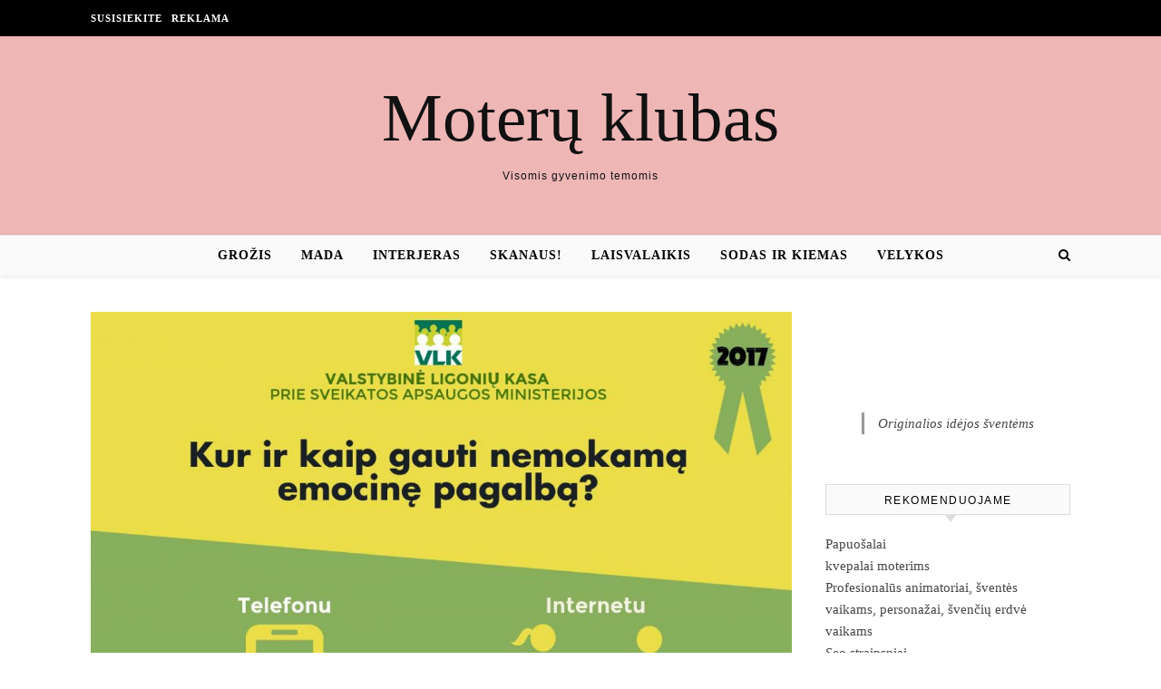

--- FILE ---
content_type: text/html; charset=UTF-8
request_url: https://www.moteruklubas.lt/ligoniu-kasos-kur-kreiptis-nemokamos-emocines-pagalbos/
body_size: 11587
content:
<!DOCTYPE html><html lang="lt-LT"><head><script data-no-optimize="1">var litespeed_docref=sessionStorage.getItem("litespeed_docref");litespeed_docref&&(Object.defineProperty(document,"referrer",{get:function(){return litespeed_docref}}),sessionStorage.removeItem("litespeed_docref"));</script> <meta charset="UTF-8"><meta name="viewport" content="width=device-width, initial-scale=1.0" /><link rel="profile" href="http://gmpg.org/xfn/11"><meta name='robots' content='index, follow, max-image-preview:large, max-snippet:-1, max-video-preview:-1' /><title>Ligonių kasos: kur kreiptis nemokamos emocinės pagalbos? - Moterų klubas</title><link rel="canonical" href="https://www.moteruklubas.lt/ligoniu-kasos-kur-kreiptis-nemokamos-emocines-pagalbos/" /><meta property="og:locale" content="lt_LT" /><meta property="og:type" content="article" /><meta property="og:title" content="Ligonių kasos: kur kreiptis nemokamos emocinės pagalbos? - Moterų klubas" /><meta property="og:description" content="Privalomuoju sveikatos draudimu apdrausti pacientai turi galimybę atskirai pasirinkti ne tik šeimos gydytojo paslaugas teikiančią įstaigą, bet ir psichikos sveikatos centrą, sudariusį sutartį su teritorine ligonių kasa (TLK). Tad žmonėms, kuriems reikalinga emocinė pagalba, jos reikėtų ieškoti ne tik telefonu, internetu, bet ir atvykus pas psichikos sveikatos specialistus.   Valstybinė ligonių kasa prie Sveikatos apsaugos ministerijos (VLK) primena, kad privalomuoju sveikatos draudimu apdraustiems pacientams už gydymo įstaigoje jiems suteiktas psichikos sveikatos priežiūros specialistų paslaugas mokėti nereikia. Už tai gydymo įstaigoms sumoka TLK Privalomojo sveikatos draudimo fondo (PSDF) lėšomis. Dėl psichikos sveikatos priežiūros gyventojai kviečiami kreiptis į pasirinktą psichikos sveikatos centrą, kuriame galima prisirašyti iš anksto arba prireikus. Psichikos sveikatos priežiūros paslaugas teikiančių įstaigų sąrašą žmogui turi pateikti ta gydymo įstaiga, kurioje jis prisirašęs pas šeimos gydytoją (t. y. poliklinika, šeimos gydytojų centras ar pan.). „Pirminės ambulatorinės psichikos sveikatos priežiūros paslaugos teikiamos visiems prie psichikos sveikatos centro prisirašiusiems asmenims. Pažymėtina, kad pirminės ambulatorinės psichikos sveikatos priežiūros paslaugos teikiamos komandiniu principu. Komandą sudaro gydytojas psichiatras, vaikų ir paauglių psichiatras, psichikos sveikatos slaugytojas, socialinis darbuotojas ir medicinos psichologas. Todėl prireikus vienoje vietoje – galima gauti kompleksines profesionalias sveikatos priežiūros paslaugas. Svarbu žinoti, kad tiek vaikų, tiek suaugusiųjų psichikos ligos yra gydomos ne vien vaistais“, – teigia VLK Paslaugų ekspertizės ir kontrolės skyriaus vyriausioji specialistė Oksana Burokienė. Vaikų psichine sveikata, anot jos, turi pasirūpinti tėvai, globėjai. „Būna atvejų, kuomet vaiko psichinės sveikatos problemos yra išties rimtos, pernelyg užsitęsusios ir tėvams nepavyksta su jomis susidoroti. Tokiais atvejais svarbu laiku kreiptis į gydytojus specialistus, nes kuo anksčiau suteikiama reikalinga pagalba, tuo sėkmingiau vaiko sveikatos problemos gali būti išspręstos“, – sako O. Burokienė. Vaikus iki 18 metų privalomuoju sveikatos draudimu draudžia valstybė, tad jiems – kaip ir apsidraudusiems PSD – psichikos sveikatos priežiūros paslaugos teikiamos nemokamai. Tėvams ir globėjams reikia žinoti, kad vaikams iki 16 metų paslaugos teikiamos tik su jų atstovų, t. y. tėvų ar globėjų, sutikimu, išskyrus būtinosios medicinos pagalbos paslaugas. Specialistai primena, kad bandžiusiems pasitraukti iš gyvenimo žmonėms ligoninių priėmimo-skubiosios pagalbos skyriuose nuo šių metų balandžio teikiama ir specializuota pagalba – paciento būklės psichodiagnostinis įvertinimas. Ją teikia gydytojas psichiatras ar gydytojas vaikų ir paauglių psichiatras. Šios paslaugos išlaidos apmokamos PSDF biudžeto lėšomis. „Nuo balandžio pradžios pradėta teikti paslauga leidžia pacientui neatidėliotinai suteikti pirminę psichiatrinę pagalbą, skirti tinkamą gydymą, nukreipti jį tolesnei konsultacijai į psichikos sveikatos centrą arba specializuotas psichikos sveikatos priežiūros paslaugas teikiančią įstaigą“, – teigia O. Burokienė. VLK specialistai dar kartą primena, kad dėl reikiamos emocinės pagalbos gyventojai kviečiami kreiptis nemokamomis telefonų linijomis, internetu ar atvykus pas specialistus gyvai. Daugiau informacijos rasite čia: https://www.vlk.lt/kurkreiptisemocpagalbos  Rūpimus klausimus galima pateikti info@vlk.lt arba 8 700 88888.   Pranešimą paskelbė : Vita Lyskoitienė, Valstybinė ligonių kasa prie Sveikatos apsaugos ministerijos Bendrinti" /><meta property="og:url" content="https://www.moteruklubas.lt/ligoniu-kasos-kur-kreiptis-nemokamos-emocines-pagalbos/" /><meta property="og:site_name" content="Moterų klubas" /><meta property="article:published_time" content="2017-10-25T09:01:33+00:00" /><meta property="og:image" content="https://www.moteruklubas.lt/wp-content/uploads/2017/10/Ligonikasoskurkreiptisnemokamosemocinspagalbos.jpg" /><meta property="og:image:width" content="1199" /><meta property="og:image:height" content="2578" /><meta property="og:image:type" content="image/jpeg" /><meta name="author" content="Moteruklubas.lt" /><meta name="twitter:card" content="summary_large_image" /><meta name="twitter:label1" content="Written by" /><meta name="twitter:data1" content="Moteruklubas.lt" /><meta name="twitter:label2" content="Est. reading time" /><meta name="twitter:data2" content="3 minutės" /> <script type="application/ld+json" class="yoast-schema-graph">{"@context":"https://schema.org","@graph":[{"@type":"Article","@id":"https://www.moteruklubas.lt/ligoniu-kasos-kur-kreiptis-nemokamos-emocines-pagalbos/#article","isPartOf":{"@id":"https://www.moteruklubas.lt/ligoniu-kasos-kur-kreiptis-nemokamos-emocines-pagalbos/"},"author":{"name":"Moteruklubas.lt","@id":"https://www.moteruklubas.lt/#/schema/person/aa8b37ef9cddcb1b1fc46ce135a1f326"},"headline":"Ligonių kasos: kur kreiptis nemokamos emocinės pagalbos?","datePublished":"2017-10-25T09:01:33+00:00","mainEntityOfPage":{"@id":"https://www.moteruklubas.lt/ligoniu-kasos-kur-kreiptis-nemokamos-emocines-pagalbos/"},"wordCount":519,"image":{"@id":"https://www.moteruklubas.lt/ligoniu-kasos-kur-kreiptis-nemokamos-emocines-pagalbos/#primaryimage"},"thumbnailUrl":"https://www.moteruklubas.lt/wp-content/uploads/2017/10/Ligonikasoskurkreiptisnemokamosemocinspagalbos.jpg","articleSection":["Naudinga"],"inLanguage":"lt-LT"},{"@type":"WebPage","@id":"https://www.moteruklubas.lt/ligoniu-kasos-kur-kreiptis-nemokamos-emocines-pagalbos/","url":"https://www.moteruklubas.lt/ligoniu-kasos-kur-kreiptis-nemokamos-emocines-pagalbos/","name":"Ligonių kasos: kur kreiptis nemokamos emocinės pagalbos? - Moterų klubas","isPartOf":{"@id":"https://www.moteruklubas.lt/#website"},"primaryImageOfPage":{"@id":"https://www.moteruklubas.lt/ligoniu-kasos-kur-kreiptis-nemokamos-emocines-pagalbos/#primaryimage"},"image":{"@id":"https://www.moteruklubas.lt/ligoniu-kasos-kur-kreiptis-nemokamos-emocines-pagalbos/#primaryimage"},"thumbnailUrl":"https://www.moteruklubas.lt/wp-content/uploads/2017/10/Ligonikasoskurkreiptisnemokamosemocinspagalbos.jpg","datePublished":"2017-10-25T09:01:33+00:00","author":{"@id":"https://www.moteruklubas.lt/#/schema/person/aa8b37ef9cddcb1b1fc46ce135a1f326"},"breadcrumb":{"@id":"https://www.moteruklubas.lt/ligoniu-kasos-kur-kreiptis-nemokamos-emocines-pagalbos/#breadcrumb"},"inLanguage":"lt-LT","potentialAction":[{"@type":"ReadAction","target":["https://www.moteruklubas.lt/ligoniu-kasos-kur-kreiptis-nemokamos-emocines-pagalbos/"]}]},{"@type":"ImageObject","inLanguage":"lt-LT","@id":"https://www.moteruklubas.lt/ligoniu-kasos-kur-kreiptis-nemokamos-emocines-pagalbos/#primaryimage","url":"https://www.moteruklubas.lt/wp-content/uploads/2017/10/Ligonikasoskurkreiptisnemokamosemocinspagalbos.jpg","contentUrl":"https://www.moteruklubas.lt/wp-content/uploads/2017/10/Ligonikasoskurkreiptisnemokamosemocinspagalbos.jpg","width":1199,"height":2578},{"@type":"BreadcrumbList","@id":"https://www.moteruklubas.lt/ligoniu-kasos-kur-kreiptis-nemokamos-emocines-pagalbos/#breadcrumb","itemListElement":[{"@type":"ListItem","position":1,"name":"Home","item":"https://www.moteruklubas.lt/"},{"@type":"ListItem","position":2,"name":"Ligonių kasos: kur kreiptis nemokamos emocinės pagalbos?"}]},{"@type":"WebSite","@id":"https://www.moteruklubas.lt/#website","url":"https://www.moteruklubas.lt/","name":"Moterų klubas","description":"Visomis gyvenimo temomis","potentialAction":[{"@type":"SearchAction","target":{"@type":"EntryPoint","urlTemplate":"https://www.moteruklubas.lt/?s={search_term_string}"},"query-input":{"@type":"PropertyValueSpecification","valueRequired":true,"valueName":"search_term_string"}}],"inLanguage":"lt-LT"},{"@type":"Person","@id":"https://www.moteruklubas.lt/#/schema/person/aa8b37ef9cddcb1b1fc46ce135a1f326","name":"Moteruklubas.lt","image":{"@type":"ImageObject","inLanguage":"lt-LT","@id":"https://www.moteruklubas.lt/#/schema/person/image/","url":"https://secure.gravatar.com/avatar/94fa0895b6e3829a422e0c9a180864c2b25dd8a96149f44f1cee35e0f2aa2861?s=96&d=mm&r=g","contentUrl":"https://secure.gravatar.com/avatar/94fa0895b6e3829a422e0c9a180864c2b25dd8a96149f44f1cee35e0f2aa2861?s=96&d=mm&r=g","caption":"Moteruklubas.lt"},"url":"https://www.moteruklubas.lt/author/adminas/"}]}</script> <link rel='dns-prefetch' href='//cdnjs.cloudflare.com' /><link rel='dns-prefetch' href='//fonts.googleapis.com' /><link rel="alternate" type="application/rss+xml" title="Moterų klubas &raquo; Įrašų RSS srautas" href="https://www.moteruklubas.lt/feed/" /><link data-optimized="2" rel="stylesheet" href="https://www.moteruklubas.lt/wp-content/litespeed/css/bb3866a486fbe436d977060cc44dd05c.css?ver=c15db" /> <script type="litespeed/javascript" data-src="https://www.moteruklubas.lt/wp-includes/js/jquery/jquery.min.js" id="jquery-core-js"></script> <div id="fb-root"></div><link rel="pingback" href="https://www.moteruklubas.lt/xmlrpc.php"> <script data-ad-client="ca-pub-7082981556333071" type="litespeed/javascript" data-src="https://pagead2.googlesyndication.com/pagead/js/adsbygoogle.js"></script> </head><body class="wp-singular post-template-default single single-post postid-1127 single-format-standard wp-theme-savona"><div id="page-wrap"><div id="page-header" ><div id="top-bar" class="clear-fix"><div class="boxed-wrapper"><nav class="top-menu-container"><ul id="top-menu" class=""><li id="menu-item-3170" class="menu-item menu-item-type-post_type menu-item-object-page menu-item-3170"><a href="https://www.moteruklubas.lt/susisiekite/">Susisiekite</a></li><li id="menu-item-6277" class="menu-item menu-item-type-post_type menu-item-object-page menu-item-6277"><a href="https://www.moteruklubas.lt/reklama/">Reklama</a></li></ul></nav><div class="top-bar-socials"></div></div></div><div class="entry-header"><div class="cv-outer"><div class="cv-inner"><div class="header-logo">
<a href="https://www.moteruklubas.lt/">Moterų klubas</a>
<br><p class="site-description">Visomis gyvenimo temomis</p></div></div></div></div><div id="main-nav" class="clear-fix" data-fixed="1"><div class="boxed-wrapper"><div class="main-nav-icons"><div class="main-nav-search">
<i class="fa fa-search"></i>
<i class="fa fa-times"></i><form role="search" method="get" id="searchform" class="clear-fix" action="https://www.moteruklubas.lt/"><input type="search" name="s" id="s" placeholder="Search..." data-placeholder="Type &amp; hit enter..." value="" /><i class="fa fa-search"></i><input type="submit" id="searchsubmit" value="st" /></form></div></div>
<span class="mobile-menu-btn">
<i class="fa fa-chevron-down"></i>
</span><nav class="main-menu-container"><ul id="main-menu" class=""><li id="menu-item-17" class="menu-item menu-item-type-taxonomy menu-item-object-category menu-item-17"><a href="https://www.moteruklubas.lt/grozis/">Grožis</a></li><li id="menu-item-36" class="menu-item menu-item-type-taxonomy menu-item-object-category menu-item-36"><a href="https://www.moteruklubas.lt/mada/">Mada</a></li><li id="menu-item-176" class="menu-item menu-item-type-taxonomy menu-item-object-category menu-item-176"><a href="https://www.moteruklubas.lt/interjeras/">Interjeras</a></li><li id="menu-item-2413" class="menu-item menu-item-type-taxonomy menu-item-object-category menu-item-2413"><a href="https://www.moteruklubas.lt/skanaus/">Skanaus!</a></li><li id="menu-item-3119" class="menu-item menu-item-type-taxonomy menu-item-object-category menu-item-3119"><a href="https://www.moteruklubas.lt/laisvalaikis/">Laisvalaikis</a></li><li id="menu-item-3120" class="menu-item menu-item-type-taxonomy menu-item-object-category menu-item-3120"><a href="https://www.moteruklubas.lt/sodas-ir-kiemas/">Sodas ir kiemas</a></li><li id="menu-item-18778" class="menu-item menu-item-type-taxonomy menu-item-object-category menu-item-18778"><a href="https://www.moteruklubas.lt/velykos/">Velykos</a></li></ul></nav><nav class="mobile-menu-container"><ul id="mobile-menu" class=""><li class="menu-item menu-item-type-taxonomy menu-item-object-category menu-item-17"><a href="https://www.moteruklubas.lt/grozis/">Grožis</a></li><li class="menu-item menu-item-type-taxonomy menu-item-object-category menu-item-36"><a href="https://www.moteruklubas.lt/mada/">Mada</a></li><li class="menu-item menu-item-type-taxonomy menu-item-object-category menu-item-176"><a href="https://www.moteruklubas.lt/interjeras/">Interjeras</a></li><li class="menu-item menu-item-type-taxonomy menu-item-object-category menu-item-2413"><a href="https://www.moteruklubas.lt/skanaus/">Skanaus!</a></li><li class="menu-item menu-item-type-taxonomy menu-item-object-category menu-item-3119"><a href="https://www.moteruklubas.lt/laisvalaikis/">Laisvalaikis</a></li><li class="menu-item menu-item-type-taxonomy menu-item-object-category menu-item-3120"><a href="https://www.moteruklubas.lt/sodas-ir-kiemas/">Sodas ir kiemas</a></li><li class="menu-item menu-item-type-taxonomy menu-item-object-category menu-item-18778"><a href="https://www.moteruklubas.lt/velykos/">Velykos</a></li></ul></nav></div></div></div><div id="page-content"><div class="main-content clear-fix boxed-wrapper" data-layout="col1-rsidebar" data-sidebar-sticky="1"><div class="main-container"><article id="post-1127" class="post-1127 post type-post status-publish format-standard has-post-thumbnail hentry category-naudinga"><div class="post-media">
<img data-lazyloaded="1" src="[data-uri]" width="1140" height="2451" data-src="https://www.moteruklubas.lt/wp-content/uploads/2017/10/Ligonikasoskurkreiptisnemokamosemocinspagalbos-1140x2451.jpg" class="attachment-savona-full-thumbnail size-savona-full-thumbnail wp-post-image" alt="" decoding="async" fetchpriority="high" data-srcset="https://www.moteruklubas.lt/wp-content/uploads/2017/10/Ligonikasoskurkreiptisnemokamosemocinspagalbos-1140x2451.jpg 1140w, https://www.moteruklubas.lt/wp-content/uploads/2017/10/Ligonikasoskurkreiptisnemokamosemocinspagalbos-320x688.jpg 320w, https://www.moteruklubas.lt/wp-content/uploads/2017/10/Ligonikasoskurkreiptisnemokamosemocinspagalbos-640x1376.jpg 640w, https://www.moteruklubas.lt/wp-content/uploads/2017/10/Ligonikasoskurkreiptisnemokamosemocinspagalbos-360x774.jpg 360w, https://www.moteruklubas.lt/wp-content/uploads/2017/10/Ligonikasoskurkreiptisnemokamosemocinspagalbos-720x1548.jpg 720w, https://www.moteruklubas.lt/wp-content/uploads/2017/10/Ligonikasoskurkreiptisnemokamosemocinspagalbos-1080x2322.jpg 1080w, https://www.moteruklubas.lt/wp-content/uploads/2017/10/Ligonikasoskurkreiptisnemokamosemocinspagalbos-768x1651.jpg 768w, https://www.moteruklubas.lt/wp-content/uploads/2017/10/Ligonikasoskurkreiptisnemokamosemocinspagalbos-800x1720.jpg 800w, https://www.moteruklubas.lt/wp-content/uploads/2017/10/Ligonikasoskurkreiptisnemokamosemocinspagalbos-1024x2202.jpg 1024w, https://www.moteruklubas.lt/wp-content/uploads/2017/10/Ligonikasoskurkreiptisnemokamosemocinspagalbos-140x300.jpg 140w, https://www.moteruklubas.lt/wp-content/uploads/2017/10/Ligonikasoskurkreiptisnemokamosemocinspagalbos-476x1024.jpg 476w, https://www.moteruklubas.lt/wp-content/uploads/2017/10/Ligonikasoskurkreiptisnemokamosemocinspagalbos.jpg 1199w" data-sizes="(max-width: 1140px) 100vw, 1140px" /></div><header class="post-header"><div class="post-categories"><a href="https://www.moteruklubas.lt/naudinga/" rel="category tag">Naudinga</a></div><h1 class="post-title">Ligonių kasos: kur kreiptis nemokamos emocinės pagalbos?</h1><div class="post-meta clear-fix">
<span class="post-date">2017-10-25</span></div></header><div class="post-content"><p><strong>Privalomuoju sveikatos draudimu apdrausti pacientai turi galimybę atskirai pasirinkti ne tik šeimos gydytojo paslaugas teikiančią įstaigą, bet ir psichikos sveikatos centrą, sudariusį sutartį su teritorine ligonių kasa (TLK). Tad žmonėms, kuriems reikalinga emocinė pagalba, jos reikėtų ieškoti ne tik telefonu, internetu, bet ir atvykus pas psichikos sveikatos specialistus. </strong></p><p><strong> </strong></p><p>Valstybinė ligonių kasa prie Sveikatos apsaugos ministerijos (VLK) primena, kad privalomuoju sveikatos draudimu apdraustiems pacientams už gydymo įstaigoje jiems suteiktas psichikos sveikatos priežiūros specialistų paslaugas mokėti nereikia. Už tai gydymo įstaigoms sumoka TLK Privalomojo sveikatos draudimo fondo (PSDF) lėšomis.</p><p>Dėl psichikos sveikatos priežiūros gyventojai kviečiami kreiptis į pasirinktą psichikos sveikatos centrą, kuriame galima prisirašyti iš anksto arba prireikus. Psichikos sveikatos priežiūros paslaugas teikiančių įstaigų sąrašą žmogui turi pateikti ta gydymo įstaiga, kurioje jis prisirašęs pas šeimos gydytoją (t. y. poliklinika, šeimos gydytojų centras ar pan.).</p><p>„Pirminės ambulatorinės psichikos sveikatos priežiūros paslaugos teikiamos visiems prie psichikos sveikatos centro prisirašiusiems asmenims. Pažymėtina, kad pirminės ambulatorinės psichikos sveikatos priežiūros paslaugos teikiamos komandiniu principu. Komandą sudaro gydytojas psichiatras, vaikų ir paauglių psichiatras, psichikos sveikatos slaugytojas, socialinis darbuotojas ir medicinos psichologas. Todėl prireikus vienoje vietoje – galima gauti kompleksines profesionalias sveikatos priežiūros paslaugas. Svarbu žinoti, kad tiek vaikų, tiek suaugusiųjų psichikos ligos yra gydomos ne vien vaistais“, – teigia VLK Paslaugų ekspertizės ir kontrolės skyriaus vyriausioji specialistė Oksana Burokienė.</p><p>Vaikų psichine sveikata, anot jos, turi pasirūpinti tėvai, globėjai. „Būna atvejų, kuomet vaiko psichinės sveikatos problemos yra išties rimtos, pernelyg užsitęsusios ir tėvams nepavyksta su jomis susidoroti. Tokiais atvejais svarbu laiku kreiptis į gydytojus specialistus, nes kuo anksčiau suteikiama reikalinga pagalba, tuo sėkmingiau vaiko sveikatos problemos gali būti išspręstos“, – sako O. Burokienė.</p><p>Vaikus iki 18 metų privalomuoju sveikatos draudimu draudžia valstybė, tad jiems – kaip ir apsidraudusiems PSD – psichikos sveikatos priežiūros paslaugos teikiamos nemokamai. Tėvams ir globėjams reikia žinoti, kad vaikams iki 16 metų paslaugos teikiamos tik su jų atstovų, t. y. tėvų ar globėjų, sutikimu, išskyrus būtinosios medicinos pagalbos paslaugas.</p><p>Specialistai primena, kad bandžiusiems pasitraukti iš gyvenimo žmonėms ligoninių priėmimo-skubiosios pagalbos skyriuose nuo šių metų balandžio teikiama ir specializuota pagalba – paciento būklės psichodiagnostinis įvertinimas. Ją teikia gydytojas psichiatras ar gydytojas vaikų ir paauglių psichiatras. Šios paslaugos išlaidos apmokamos PSDF biudžeto lėšomis.</p><p>„Nuo balandžio pradžios pradėta teikti paslauga leidžia pacientui neatidėliotinai suteikti pirminę psichiatrinę pagalbą, skirti tinkamą gydymą, nukreipti jį tolesnei konsultacijai į psichikos sveikatos centrą arba specializuotas psichikos sveikatos priežiūros paslaugas teikiančią įstaigą“, – teigia O. Burokienė.</p><p>VLK specialistai dar kartą primena, kad dėl reikiamos emocinės pagalbos gyventojai kviečiami kreiptis nemokamomis telefonų linijomis, internetu ar atvykus pas specialistus gyvai. Daugiau informacijos rasite čia: <a rel="nofollow" href="https://www.vlk.lt/kurkreiptisemocpagalbos">https://www.vlk.lt/kurkreiptisemocpagalbos</a></p><p><strong><em></em></strong></p><p><strong><em> </em></strong><strong><em>Rūpimus klausimus galima pateikti info@vlk.lt arba 8 700 88888.</em></strong></p><p><strong> </strong></p><p>  Pranešimą paskelbė								: Vita Lyskoitienė, Valstybinė ligonių kasa prie Sveikatos apsaugos ministerijos</p><div class="FB-Social"><div class="fb-share-button " data-href="" data-layout="button_count" data-size="small"><a target="_blank"
href="https://www.facebook.com/sharer/sharer.php?u=" class="fb-xfbml-parse-ignore">Bendrinti</a></div></div></div><footer class="post-footer">
<span class="post-author">Paskelbė&nbsp;<a href="https://www.moteruklubas.lt/author/adminas/" title="Autorius: Moteruklubas.lt" rel="author">Moteruklubas.lt</a></span></footer></article><div id="blueimp-gallery" class="blueimp-gallery blueimp-gallery-controls"><div class="slides"></div><h3 class="title"></h3>
<span class="prev">‹</span>
<span class="next">›</span>
<span class="close">×</span><ol class="indicator"></ol></div><a href="https://www.moteruklubas.lt/i-pagalba-grazioms-kuno-linijoms-ismaniosios-programeles/" title="Į pagalbą gražioms kūno linijoms - išmaniosios programėlės" class="single-navigation previous-post">
<img data-lazyloaded="1" src="[data-uri]" width="75" height="75" data-src="https://www.moteruklubas.lt/wp-content/uploads/2017/10/LemonGymnuotr-75x75.jpg" class="attachment-savona-single-navigation size-savona-single-navigation wp-post-image" alt="" decoding="async" data-srcset="https://www.moteruklubas.lt/wp-content/uploads/2017/10/LemonGymnuotr-75x75.jpg 75w, https://www.moteruklubas.lt/wp-content/uploads/2017/10/LemonGymnuotr-150x150.jpg 150w" data-sizes="(max-width: 75px) 100vw, 75px" /><i class="fa fa-angle-right"></i>
</a><a href="https://www.moteruklubas.lt/nestandartiniu-virtuves-baldu-gamyba-i-ka-orientuotis-pirkejui/" title="Nestandartinių virtuvės baldų gamyba – į ką orientuotis pirkėjui?" class="single-navigation next-post">
<img data-lazyloaded="1" src="[data-uri]" width="75" height="75" data-src="https://www.moteruklubas.lt/wp-content/uploads/2017/10/virtuves-baldai_baldita-75x75.jpg" class="attachment-savona-single-navigation size-savona-single-navigation wp-post-image" alt="" decoding="async" data-srcset="https://www.moteruklubas.lt/wp-content/uploads/2017/10/virtuves-baldai_baldita-75x75.jpg 75w, https://www.moteruklubas.lt/wp-content/uploads/2017/10/virtuves-baldai_baldita-150x150.jpg 150w" data-sizes="(max-width: 75px) 100vw, 75px" />	<i class="fa fa-angle-left"></i>
</a><div class="related-posts"><h3>Panašūs straipsniai</h3><section>
<a href="https://www.moteruklubas.lt/populiarieji-glotnuciai-tinka-ne-visu-mitybai-dietologe-isskyre-kam-juos-reiketu-vartoti-saikingai/"><img data-lazyloaded="1" src="[data-uri]" width="500" height="330" data-src="https://www.moteruklubas.lt/wp-content/uploads/2023/05/OlgaSuchoeva-6-500x330.jpg" class="attachment-savona-grid-thumbnail size-savona-grid-thumbnail wp-post-image" alt="" decoding="async" /></a><h4><a href="https://www.moteruklubas.lt/populiarieji-glotnuciai-tinka-ne-visu-mitybai-dietologe-isskyre-kam-juos-reiketu-vartoti-saikingai/">Populiarieji glotnučiai tinka ne visų mitybai – dietologė išskyrė, kam juos reikėtų vartoti saikingai</a></h4>
<span class="related-post-date">2023-05-13</span></section><section>
<a href="https://www.moteruklubas.lt/pries-sedant-prie-vaisiu-stalo-prisiminkime-kaip-suteikti-pirmaja-pagalba-uzspringus-vaizdo-pamoka/"><img data-lazyloaded="1" src="[data-uri]" width="500" height="330" data-src="https://www.moteruklubas.lt/wp-content/uploads/2023/12/Pagalbakdikiui-500x330.jpg" class="attachment-savona-grid-thumbnail size-savona-grid-thumbnail wp-post-image" alt="" decoding="async" /></a><h4><a href="https://www.moteruklubas.lt/pries-sedant-prie-vaisiu-stalo-prisiminkime-kaip-suteikti-pirmaja-pagalba-uzspringus-vaizdo-pamoka/">Prieš sėdant prie vaišių stalo: prisiminkime, kaip suteikti pirmąją pagalbą užspringus (vaizdo pamoka)</a></h4>
<span class="related-post-date">2023-12-21</span></section><section>
<a href="https://www.moteruklubas.lt/po-atostogu-vaizdas-veidrodyje-nedziugina-pades-gydytojos-dermatovenerologes-patarimai/"><img data-lazyloaded="1" src="[data-uri]" width="500" height="330" data-src="https://www.moteruklubas.lt/wp-content/uploads/2025/08/original_Astos_foto-500x330.jpg" class="attachment-savona-grid-thumbnail size-savona-grid-thumbnail wp-post-image" alt="" decoding="async" /></a><h4><a href="https://www.moteruklubas.lt/po-atostogu-vaizdas-veidrodyje-nedziugina-pades-gydytojos-dermatovenerologes-patarimai/">Po atostogų vaizdas veidrodyje nedžiugina? Padės gydytojos dermatovenerologės patarimai</a></h4>
<span class="related-post-date">2025-08-27</span></section><div class="clear-fix"></div></div></div><div class="sidebar-right-wrap"><aside class="sidebar-right"><div id="custom_html-5" class="widget_text savona-widget widget_custom_html"><div class="textwidget custom-html-widget"><div class="fb-page" data-href="https://www.facebook.com/moteruklubas.lt/" data-small-header="false" data-adapt-container-width="true" data-hide-cover="false" data-show-facepile="true" data-hide-cta="false"></div>
<br> <br><div class="fb-page" data-href="https://www.facebook.com/skanestureceptai/" data-small-header="false" data-adapt-container-width="true" data-hide-cover="false" data-show-facepile="true" data-hide-cta="false"></div>
<br> <br><div class="fb-page" data-href="https://www.facebook.com/originaliosidejossventems/" data-tabs="timeline" data-height="300" data-small-header="true" data-adapt-container-width="true" data-hide-cover="false" data-show-facepile="true"><blockquote cite="https://www.facebook.com/originaliosidejossventems/" class="fb-xfbml-parse-ignore"><a href="https://www.facebook.com/originaliosidejossventems/">Originalios idėjos šventėms</a></blockquote></div></div></div><div id="backlinkai_widget-2" class="savona-widget widget_backlinkai_widget"><div class="widget-title"><h2>Rekomenduojame</h2></div><ul><li> <a href="https://juvela.lt/"  title="Papuošalai">Papuošalai</a></li><li> <a href="https://kosmeka.lt/kvepalai-moterims"  title="kvepalai moterims">kvepalai moterims</a></li><li> <a href="https://mimido.lt/"  title="zaidimu kambarys, vaiku gimtadieniai, animatoriai į namus, Kalėdų programa darželiams, sventes vaikams, vaikų žaidimų kambarys, muilo burbulų šou, geriausios pramogos vaikų gimtadieniui, gimtadienio pramogos su personažais, personazai vaikams">Profesionalūs animatoriai, šventės vaikams, personažai, švenčių erdvė vaikams</a></li><li> <a href="https://www.zavesys.lt/"  title="seo straipsniai">Seo straipsniai</a></li><li> <a href="https://www.asmadinga.lt/"  title="Patarimai, mada, straipsniai">Patarimai, mada, straipsniai</a></li><li> <a href="https://batuklubas.lt/"  title="Batai internetu">Batai internetu</a></li><li> <a href="https://www.naudotosknygos.lt/populiariausios-knygos"  title="Naudotos knygos, perku, parduodu, mainau">Populiariausios knygos</a></li><li> <a href="https://www.n9.lt/nekilnojamas-turtas/"  title="Nemokami skelbimai. perku, parduodu">Nekilnojamo turto skelbimai</a></li><li> <a href="https://www.skelbti.lt/"  title="Nemokami skelbimai">Nemokami skelbimai</a></li></ul>  # > <a href="https://www.xv.lt/backlinkai-atgalines-nuorodos/">Jūsų nuoroda!</a> < #</div></aside></div></div></div><footer id="page-footer" class="clear-fix">
<span class="scrolltop">
<i class="fa fa fa-angle-up"></i>
</span><div class="page-footer-inner boxed-wrapper"><div class="footer-widgets clear-fix"><div id="custom_html-6" class="widget_text savona-widget widget_custom_html"><div class="textwidget custom-html-widget"> <script type="litespeed/javascript" data-src="https://www.googletagmanager.com/gtag/js?id=UA-56606742-16"></script> <script type="litespeed/javascript">window.dataLayer=window.dataLayer||[];function gtag(){dataLayer.push(arguments)}
gtag('js',new Date());gtag('config','UA-56606742-16')</script> </div></div></div><div class="footer-copyright"><div class="copyright-info"></div><div class="credit">
Savona Theme by 					<a href="http://optimathemes.com/">
Optima Themes					</a></div></div></div></footer></div> <script type="speculationrules">{"prefetch":[{"source":"document","where":{"and":[{"href_matches":"/*"},{"not":{"href_matches":["/wp-*.php","/wp-admin/*","/wp-content/uploads/*","/wp-content/*","/wp-content/plugins/*","/wp-content/themes/savona/*","/*\\?(.+)"]}},{"not":{"selector_matches":"a[rel~=\"nofollow\"]"}},{"not":{"selector_matches":".no-prefetch, .no-prefetch a"}}]},"eagerness":"conservative"}]}</script> <script type="text/javascript">function initLinks28() {
	for (var links = document.links, i = 0, a; a = links[i]; i++) {
        if (a.host !== location.host) {
                a.target = '_blank';
        }
}
}
//window.onload = initLinks28;
initLinks28();</script> <script data-no-optimize="1">window.lazyLoadOptions=Object.assign({},{threshold:300},window.lazyLoadOptions||{});!function(t,e){"object"==typeof exports&&"undefined"!=typeof module?module.exports=e():"function"==typeof define&&define.amd?define(e):(t="undefined"!=typeof globalThis?globalThis:t||self).LazyLoad=e()}(this,function(){"use strict";function e(){return(e=Object.assign||function(t){for(var e=1;e<arguments.length;e++){var n,a=arguments[e];for(n in a)Object.prototype.hasOwnProperty.call(a,n)&&(t[n]=a[n])}return t}).apply(this,arguments)}function o(t){return e({},at,t)}function l(t,e){return t.getAttribute(gt+e)}function c(t){return l(t,vt)}function s(t,e){return function(t,e,n){e=gt+e;null!==n?t.setAttribute(e,n):t.removeAttribute(e)}(t,vt,e)}function i(t){return s(t,null),0}function r(t){return null===c(t)}function u(t){return c(t)===_t}function d(t,e,n,a){t&&(void 0===a?void 0===n?t(e):t(e,n):t(e,n,a))}function f(t,e){et?t.classList.add(e):t.className+=(t.className?" ":"")+e}function _(t,e){et?t.classList.remove(e):t.className=t.className.replace(new RegExp("(^|\\s+)"+e+"(\\s+|$)")," ").replace(/^\s+/,"").replace(/\s+$/,"")}function g(t){return t.llTempImage}function v(t,e){!e||(e=e._observer)&&e.unobserve(t)}function b(t,e){t&&(t.loadingCount+=e)}function p(t,e){t&&(t.toLoadCount=e)}function n(t){for(var e,n=[],a=0;e=t.children[a];a+=1)"SOURCE"===e.tagName&&n.push(e);return n}function h(t,e){(t=t.parentNode)&&"PICTURE"===t.tagName&&n(t).forEach(e)}function a(t,e){n(t).forEach(e)}function m(t){return!!t[lt]}function E(t){return t[lt]}function I(t){return delete t[lt]}function y(e,t){var n;m(e)||(n={},t.forEach(function(t){n[t]=e.getAttribute(t)}),e[lt]=n)}function L(a,t){var o;m(a)&&(o=E(a),t.forEach(function(t){var e,n;e=a,(t=o[n=t])?e.setAttribute(n,t):e.removeAttribute(n)}))}function k(t,e,n){f(t,e.class_loading),s(t,st),n&&(b(n,1),d(e.callback_loading,t,n))}function A(t,e,n){n&&t.setAttribute(e,n)}function O(t,e){A(t,rt,l(t,e.data_sizes)),A(t,it,l(t,e.data_srcset)),A(t,ot,l(t,e.data_src))}function w(t,e,n){var a=l(t,e.data_bg_multi),o=l(t,e.data_bg_multi_hidpi);(a=nt&&o?o:a)&&(t.style.backgroundImage=a,n=n,f(t=t,(e=e).class_applied),s(t,dt),n&&(e.unobserve_completed&&v(t,e),d(e.callback_applied,t,n)))}function x(t,e){!e||0<e.loadingCount||0<e.toLoadCount||d(t.callback_finish,e)}function M(t,e,n){t.addEventListener(e,n),t.llEvLisnrs[e]=n}function N(t){return!!t.llEvLisnrs}function z(t){if(N(t)){var e,n,a=t.llEvLisnrs;for(e in a){var o=a[e];n=e,o=o,t.removeEventListener(n,o)}delete t.llEvLisnrs}}function C(t,e,n){var a;delete t.llTempImage,b(n,-1),(a=n)&&--a.toLoadCount,_(t,e.class_loading),e.unobserve_completed&&v(t,n)}function R(i,r,c){var l=g(i)||i;N(l)||function(t,e,n){N(t)||(t.llEvLisnrs={});var a="VIDEO"===t.tagName?"loadeddata":"load";M(t,a,e),M(t,"error",n)}(l,function(t){var e,n,a,o;n=r,a=c,o=u(e=i),C(e,n,a),f(e,n.class_loaded),s(e,ut),d(n.callback_loaded,e,a),o||x(n,a),z(l)},function(t){var e,n,a,o;n=r,a=c,o=u(e=i),C(e,n,a),f(e,n.class_error),s(e,ft),d(n.callback_error,e,a),o||x(n,a),z(l)})}function T(t,e,n){var a,o,i,r,c;t.llTempImage=document.createElement("IMG"),R(t,e,n),m(c=t)||(c[lt]={backgroundImage:c.style.backgroundImage}),i=n,r=l(a=t,(o=e).data_bg),c=l(a,o.data_bg_hidpi),(r=nt&&c?c:r)&&(a.style.backgroundImage='url("'.concat(r,'")'),g(a).setAttribute(ot,r),k(a,o,i)),w(t,e,n)}function G(t,e,n){var a;R(t,e,n),a=e,e=n,(t=Et[(n=t).tagName])&&(t(n,a),k(n,a,e))}function D(t,e,n){var a;a=t,(-1<It.indexOf(a.tagName)?G:T)(t,e,n)}function S(t,e,n){var a;t.setAttribute("loading","lazy"),R(t,e,n),a=e,(e=Et[(n=t).tagName])&&e(n,a),s(t,_t)}function V(t){t.removeAttribute(ot),t.removeAttribute(it),t.removeAttribute(rt)}function j(t){h(t,function(t){L(t,mt)}),L(t,mt)}function F(t){var e;(e=yt[t.tagName])?e(t):m(e=t)&&(t=E(e),e.style.backgroundImage=t.backgroundImage)}function P(t,e){var n;F(t),n=e,r(e=t)||u(e)||(_(e,n.class_entered),_(e,n.class_exited),_(e,n.class_applied),_(e,n.class_loading),_(e,n.class_loaded),_(e,n.class_error)),i(t),I(t)}function U(t,e,n,a){var o;n.cancel_on_exit&&(c(t)!==st||"IMG"===t.tagName&&(z(t),h(o=t,function(t){V(t)}),V(o),j(t),_(t,n.class_loading),b(a,-1),i(t),d(n.callback_cancel,t,e,a)))}function $(t,e,n,a){var o,i,r=(i=t,0<=bt.indexOf(c(i)));s(t,"entered"),f(t,n.class_entered),_(t,n.class_exited),o=t,i=a,n.unobserve_entered&&v(o,i),d(n.callback_enter,t,e,a),r||D(t,n,a)}function q(t){return t.use_native&&"loading"in HTMLImageElement.prototype}function H(t,o,i){t.forEach(function(t){return(a=t).isIntersecting||0<a.intersectionRatio?$(t.target,t,o,i):(e=t.target,n=t,a=o,t=i,void(r(e)||(f(e,a.class_exited),U(e,n,a,t),d(a.callback_exit,e,n,t))));var e,n,a})}function B(e,n){var t;tt&&!q(e)&&(n._observer=new IntersectionObserver(function(t){H(t,e,n)},{root:(t=e).container===document?null:t.container,rootMargin:t.thresholds||t.threshold+"px"}))}function J(t){return Array.prototype.slice.call(t)}function K(t){return t.container.querySelectorAll(t.elements_selector)}function Q(t){return c(t)===ft}function W(t,e){return e=t||K(e),J(e).filter(r)}function X(e,t){var n;(n=K(e),J(n).filter(Q)).forEach(function(t){_(t,e.class_error),i(t)}),t.update()}function t(t,e){var n,a,t=o(t);this._settings=t,this.loadingCount=0,B(t,this),n=t,a=this,Y&&window.addEventListener("online",function(){X(n,a)}),this.update(e)}var Y="undefined"!=typeof window,Z=Y&&!("onscroll"in window)||"undefined"!=typeof navigator&&/(gle|ing|ro)bot|crawl|spider/i.test(navigator.userAgent),tt=Y&&"IntersectionObserver"in window,et=Y&&"classList"in document.createElement("p"),nt=Y&&1<window.devicePixelRatio,at={elements_selector:".lazy",container:Z||Y?document:null,threshold:300,thresholds:null,data_src:"src",data_srcset:"srcset",data_sizes:"sizes",data_bg:"bg",data_bg_hidpi:"bg-hidpi",data_bg_multi:"bg-multi",data_bg_multi_hidpi:"bg-multi-hidpi",data_poster:"poster",class_applied:"applied",class_loading:"litespeed-loading",class_loaded:"litespeed-loaded",class_error:"error",class_entered:"entered",class_exited:"exited",unobserve_completed:!0,unobserve_entered:!1,cancel_on_exit:!0,callback_enter:null,callback_exit:null,callback_applied:null,callback_loading:null,callback_loaded:null,callback_error:null,callback_finish:null,callback_cancel:null,use_native:!1},ot="src",it="srcset",rt="sizes",ct="poster",lt="llOriginalAttrs",st="loading",ut="loaded",dt="applied",ft="error",_t="native",gt="data-",vt="ll-status",bt=[st,ut,dt,ft],pt=[ot],ht=[ot,ct],mt=[ot,it,rt],Et={IMG:function(t,e){h(t,function(t){y(t,mt),O(t,e)}),y(t,mt),O(t,e)},IFRAME:function(t,e){y(t,pt),A(t,ot,l(t,e.data_src))},VIDEO:function(t,e){a(t,function(t){y(t,pt),A(t,ot,l(t,e.data_src))}),y(t,ht),A(t,ct,l(t,e.data_poster)),A(t,ot,l(t,e.data_src)),t.load()}},It=["IMG","IFRAME","VIDEO"],yt={IMG:j,IFRAME:function(t){L(t,pt)},VIDEO:function(t){a(t,function(t){L(t,pt)}),L(t,ht),t.load()}},Lt=["IMG","IFRAME","VIDEO"];return t.prototype={update:function(t){var e,n,a,o=this._settings,i=W(t,o);{if(p(this,i.length),!Z&&tt)return q(o)?(e=o,n=this,i.forEach(function(t){-1!==Lt.indexOf(t.tagName)&&S(t,e,n)}),void p(n,0)):(t=this._observer,o=i,t.disconnect(),a=t,void o.forEach(function(t){a.observe(t)}));this.loadAll(i)}},destroy:function(){this._observer&&this._observer.disconnect(),K(this._settings).forEach(function(t){I(t)}),delete this._observer,delete this._settings,delete this.loadingCount,delete this.toLoadCount},loadAll:function(t){var e=this,n=this._settings;W(t,n).forEach(function(t){v(t,e),D(t,n,e)})},restoreAll:function(){var e=this._settings;K(e).forEach(function(t){P(t,e)})}},t.load=function(t,e){e=o(e);D(t,e)},t.resetStatus=function(t){i(t)},t}),function(t,e){"use strict";function n(){e.body.classList.add("litespeed_lazyloaded")}function a(){console.log("[LiteSpeed] Start Lazy Load"),o=new LazyLoad(Object.assign({},t.lazyLoadOptions||{},{elements_selector:"[data-lazyloaded]",callback_finish:n})),i=function(){o.update()},t.MutationObserver&&new MutationObserver(i).observe(e.documentElement,{childList:!0,subtree:!0,attributes:!0})}var o,i;t.addEventListener?t.addEventListener("load",a,!1):t.attachEvent("onload",a)}(window,document);</script><script data-no-optimize="1">window.litespeed_ui_events=window.litespeed_ui_events||["mouseover","click","keydown","wheel","touchmove","touchstart"];var urlCreator=window.URL||window.webkitURL;function litespeed_load_delayed_js_force(){console.log("[LiteSpeed] Start Load JS Delayed"),litespeed_ui_events.forEach(e=>{window.removeEventListener(e,litespeed_load_delayed_js_force,{passive:!0})}),document.querySelectorAll("iframe[data-litespeed-src]").forEach(e=>{e.setAttribute("src",e.getAttribute("data-litespeed-src"))}),"loading"==document.readyState?window.addEventListener("DOMContentLoaded",litespeed_load_delayed_js):litespeed_load_delayed_js()}litespeed_ui_events.forEach(e=>{window.addEventListener(e,litespeed_load_delayed_js_force,{passive:!0})});async function litespeed_load_delayed_js(){let t=[];for(var d in document.querySelectorAll('script[type="litespeed/javascript"]').forEach(e=>{t.push(e)}),t)await new Promise(e=>litespeed_load_one(t[d],e));document.dispatchEvent(new Event("DOMContentLiteSpeedLoaded")),window.dispatchEvent(new Event("DOMContentLiteSpeedLoaded"))}function litespeed_load_one(t,e){console.log("[LiteSpeed] Load ",t);var d=document.createElement("script");d.addEventListener("load",e),d.addEventListener("error",e),t.getAttributeNames().forEach(e=>{"type"!=e&&d.setAttribute("data-src"==e?"src":e,t.getAttribute(e))});let a=!(d.type="text/javascript");!d.src&&t.textContent&&(d.src=litespeed_inline2src(t.textContent),a=!0),t.after(d),t.remove(),a&&e()}function litespeed_inline2src(t){try{var d=urlCreator.createObjectURL(new Blob([t.replace(/^(?:<!--)?(.*?)(?:-->)?$/gm,"$1")],{type:"text/javascript"}))}catch(e){d="data:text/javascript;base64,"+btoa(t.replace(/^(?:<!--)?(.*?)(?:-->)?$/gm,"$1"))}return d}</script><script data-no-optimize="1">var litespeed_vary=document.cookie.replace(/(?:(?:^|.*;\s*)_lscache_vary\s*\=\s*([^;]*).*$)|^.*$/,"");litespeed_vary||fetch("/wp-content/plugins/litespeed-cache/guest.vary.php",{method:"POST",cache:"no-cache",redirect:"follow"}).then(e=>e.json()).then(e=>{console.log(e),e.hasOwnProperty("reload")&&"yes"==e.reload&&(sessionStorage.setItem("litespeed_docref",document.referrer),window.location.reload(!0))});</script><script data-optimized="1" type="litespeed/javascript" data-src="https://www.moteruklubas.lt/wp-content/litespeed/js/970e798a9d5a78fae6a66ca168f28850.js?ver=c15db"></script></body></html>
<!-- Page optimized by LiteSpeed Cache @2026-01-20 05:10:38 -->

<!-- Page supported by LiteSpeed Cache 7.7 on 2026-01-20 05:10:38 -->
<!-- Guest Mode -->
<!-- QUIC.cloud UCSS in queue -->
<!-- *´¨)
     ¸.•´¸.•*´¨) ¸.•*¨)
     (¸.•´ (¸.•` ¤ Comet Cache is Fully Functional ¤ ´¨) -->

<!-- Cache File Version Salt:       n/a -->

<!-- Cache File URL:                https://www.moteruklubas.lt/ligoniu-kasos-kur-kreiptis-nemokamos-emocines-pagalbos/ -->
<!-- Cache File Path:               /cache/zencache/cache/https/www-moteruklubas-lt/ligoniu-kasos-kur-kreiptis-nemokamos-emocines-pagalbos.html -->

<!-- Cache File Generated Via:      HTTP request -->
<!-- Cache File Generated On:       Jan 20th, 2026 @ 2:10 am UTC -->
<!-- Cache File Generated In:       0.59845 seconds -->

<!-- Cache File Expires On:         Jan 27th, 2026 @ 2:10 am UTC -->
<!-- Cache File Auto-Rebuild On:    Jan 27th, 2026 @ 2:10 am UTC -->